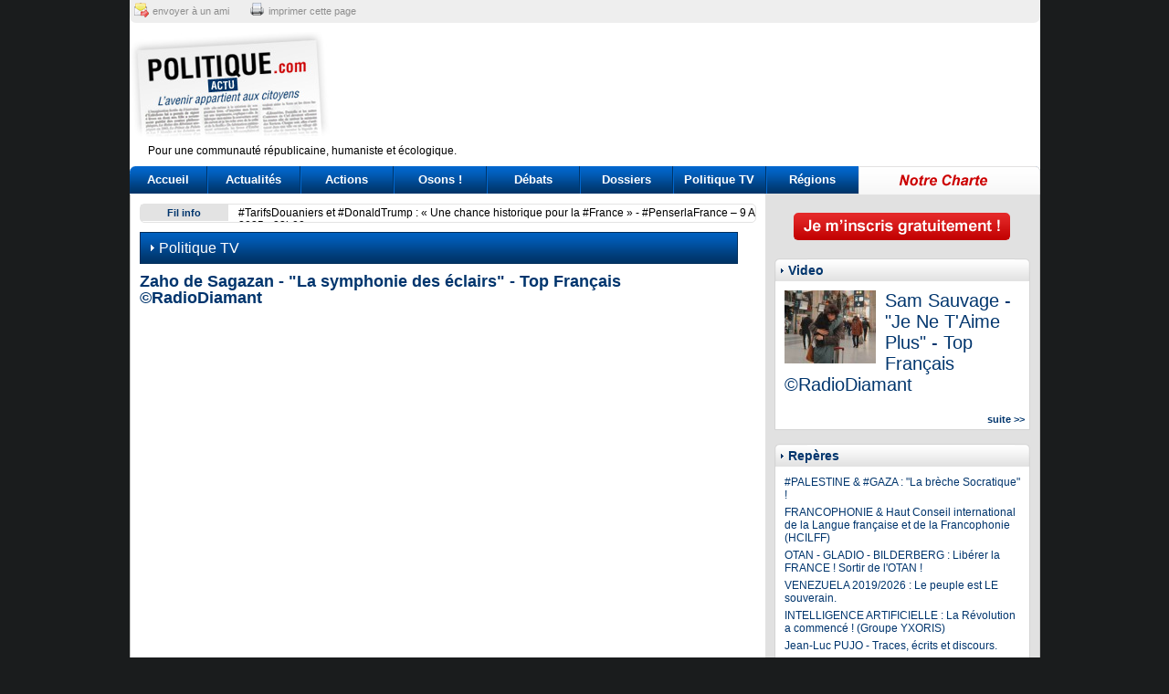

--- FILE ---
content_type: text/html; charset=UTF-8
request_url: https://www.politique-actu.com/tv/zaho-sagazan-symphonie-eclairs-francais-radiodiamant/1835018/
body_size: 10687
content:
<!DOCTYPE html PUBLIC "-//W3C//DTD XHTML 1.0 Transitional//EN" "http://www.w3.org/TR/xhtml1/DTD/xhtml1-transitional.dtd">
<html xmlns="http://www.w3.org/1999/xhtml">
<head>
	<meta http-equiv="Content-Type" content="text/html; charset=UTF-8" />
	<meta name="viewport" content="width = 900" />
	<title>Zaho de Sagazan - "La symphonie des éclairs" - Top Français ©RadioDiamant</title>
	<meta name="description" content="" />
	<meta name="verify-v1" content="qmzXXYXxe/4NVK6BNQSNxK+vYY9tepumBFvfP26ZTLg=" />
	<meta name="robots" content="index, follow" />
		<link rel="icon" type="image/png" href="favicon.png" />
	<link rel="alternate" type="application/rss+xml" title="Flux RSS g&eacute;n&eacute;ral Politique Actu" href="/rss/politique-actu.xml" />
	<link href="https://www.politique-actu.com/styles/structure.css?202601141352" rel="stylesheet" type="text/css" media="screen" />
	<link href="https://www.politique-actu.com/styles/document.css?202601141352" rel="stylesheet" type="text/css" media="screen" />
	<link href="https://www.politique-actu.com/styles/header.css?202601141352" rel="stylesheet" type="text/css" media="screen" />
	<link href="https://www.politique-actu.com/styles/footer.css?202601141352" rel="stylesheet" type="text/css" media="screen" />
		<link href="https://www.politique-actu.com/styles/print.css?202601141352" rel="stylesheet" type="text/css" media="print" />

	<script async src="https://www.googletagmanager.com/gtag/js?id=G-BXSNDQP2ZE"></script>
	<script>
	  window.dataLayer = window.dataLayer || [];
	  function gtag(){dataLayer.push(arguments);}
	  gtag('js', new Date());

	  gtag('config', 'G-BXSNDQP2ZE');
	</script>
	  
	<script type="text/javascript" src="/scripts/utils.js"></script>
	<script type="text/javascript" src="/scripts/jquery/jquery.js"></script>
	<script type="text/javascript" src="/scripts/jquery/jquery.timer.js"></script>
	<script type="text/javascript" src="/scripts/global.js"></script>
</head>
<body>

<div id="wrap">

<div id="header">
	<div class="top">
		<a href="https://www.addtoany.com/add_to/email?linkurl=http%3A%2F%2Fwww.politique-actu.com%2Ftv%2Fzaho-sagazan-symphonie-eclairs-francais-radiodiamant%2F1835018%2F" class="mail" target="_blank">envoyer à un ami</a>
		<a href="#" class="print" onclick="window.print();return false;">imprimer cette page</a>
	</div>

	<a class="logo" href="/"></a>
	
	<div class="pub">
		<script type="text/javascript">google_ad_client = "pub-9174343365196227"; google_ad_slot = "3989746444"; google_ad_width = 728; google_ad_height = 90; </script>
		<script type="text/javascript" src="https://pagead2.googlesyndication.com/pagead/show_ads.js"> </script>
	</div>
	
	<div class="clear baseline">
		Pour une communauté républicaine, humaniste et écologique.
	</div> 
	
	<div id="menu">
		<a href="/" class="home">Accueil</a>
		<a href="/actualites/" class="actualites">Actualités</a>
		<a href="/opinions/" class="opinions">Actions</a>
		<a href="/osons/" class="osons">Osons !</a>
		<a href="/debats/" class="debats">Débats</a>
		<a href="/dossiers/" class="dossiers">Dossiers</a>
		<a href="/tv/" class="tv">Politique TV</a>
		<a href="/regions/" class="regions">Régions</a>
		<a href="/info/charte/" class="charte">&nbsp;</a>
	</div>
</div>

<div id="container">
	<div id="col-main">
	
		<div id="flashactu">
		<div id="gauche">
			Fil info
		</div>
		<div id="marquee">
						<div class="headline">
					<a href="/actualite/tarifsdouaniers-donaldtrump-chance-historique-pour-france-penserlafrance-avril-2025-23h00/1843496/">#TarifsDouaniers et #DonaldTrump :  « Une chance historique pour la #France » - #PenserlaFrance – 9 Avril 2025 - 23h00</a>
				</div>
							<div class="headline">
					<a href="/actualite/au-europe-recit-interdit-declin-france-video-exceptionnelle-2h00/1846147/">"Au nom de l'#Europe : Le récit interdit du déclin de la #France !" - Vidéo exceptionnelle - 3H00</a>
				</div>
							<div class="headline">
					<a href="/actualite/onu-climat-gouvernance-mondiale-pourquoi-trump-claque-porte/1846148/">ONU, climat, gouvernance mondiale : pourquoi Trump claque la porte</a>
				</div>
							<div class="headline">
					<a href="/actualite/alain-orsoni-personnage-sulfureux-entre-nationalisme-grand-banditisme/1846136/">Alain Orsoni, un personnage sulfureux, entre nationalisme et grand banditisme</a>
				</div>
					</div>
		<div class="clear"></div>
	</div>
		
	
<div id="col-left" class="full">
	<div class="content">
		<div class="typedoc">Politique TV</div>
		<h1>Zaho de Sagazan - "La symphonie des éclairs" - Top Français ©RadioDiamant</h1>
				<iframe width="655" height="368" src="https://www.youtube.com/embed/pqo59FkF_5g?si=mIg1WlK1PNvwPMXC" title="YouTube video player" frameborder="0" allow="accelerometer; autoplay; clipboard-write; encrypted-media; gyroscope; picture-in-picture; web-share" allowfullscreen></iframe><br/><br/>		
				
		                <div>
            <div class="a2a_kit a2a_kit_size_32 a2a_default_style">
                <a class="a2a_dd" href="https://www.addtoany.com/share"></a>
                <a class="a2a_button_facebook"></a>
                <a class="a2a_button_x"></a>
                <a class="a2a_button_mastodon"></a>
                <a class="a2a_button_threads"></a>
                <a class="a2a_button_facebook_messenger"></a>
                <a class="a2a_button_whatsapp"></a>
                <a class="a2a_button_linkedin"></a>
                <a class="a2a_button_email"></a>
            </div>
        </div>
	</div>
	
	
		<div class="keywords">
		<strong>Mot clés :</strong>
				<a href="/tag/soniabelolo/">#soniabelolo</a>  - 				<a href="/tag/top-francais/">Top Français</a>  - 				<a href="/tag/radiodiamant/">©RadioDiamant</a>  - 				<a href="/tag/zaho-de-sagazan/">Zaho de Sagazan</a>  - 				<a href="/tag/zahodesagazan/">#ZahodeSagazan</a>  - 				<a href="/tag/la-symphonie-des-eclairs/">La symphonie des éclairs</a>  - 				<a href="/tag/lasymphoniedeseclairs/">#Lasymphoniedeséclairs</a> 			</div>
		
	
<a name="commentaires"></a>
<div class="commentaires">
	

	
	<a name="reagir"></a>
<script type="text/javascript">
var texte = "Votre note doit se conformer à la législation en vigueur en France. Sont interdits :\n\n- l'incitation à la haine raciale et à la discrimination \n- la négation des crimes contre l'humanité et l'apologie de crimes de guerre \n- la diffamation, ce qui porte atteinte à l'honneur d'une personne \n- l'incitation au piratage informatique.\n\n\nDe plus, nos modérateurs se réservent le droit de supprimer un commentaire si celui-ci est jugé... \n... trop agressif \n... grossier \n... hors sujet  \n\nToute allusion sexiste, homophobe ou raciste sera également effacée, tout comme les messages publicitaires, les messages contenant des coordonnées privées, une adresse internet, une adresse postale ou e-mail.";
$('#formComment').ready(function() {
	$('#commentTexte').val(texte);
	$('#commentTexte').focus(function(){
		if ($(this).val() == texte) {
			$(this).val('');
		}
	});
});
</script>
<script type="text/javascript">
function checkComment()
{
	if ($('#commentLoginEmail').val() == '') && $('#commentLoginPass').val() == '')) {
		if (($('#commentEmail').val() == '') || ($('#commentPseudo').val() == '') || ($('#commentCaptcha').val() == '')) {
			alert('Veuillez saisir votre Pseudo, votre Email ainsi que le code affiché dans l\'image.');
			return false;
		}
	}
	return true;
}
</script>
<script type="text/javascript">document.write(base64decode('[base64]'));</script></div>

	<div class="bloc" id="tops">
	<h1 class="titre">Top articles les plus lus</h1>
	<div class="inner">
	<h2><a href="/actualite/tarifsdouaniers-donaldtrump-chance-historique-pour-france-penserlafrance-avril-2025-23h00/1843496/">#TarifsDouaniers et #DonaldTrump :  « Une chance historique pour la #France » - #PenserlaFrance – 9 Avril 2025 - 23h00</a></h2><h2><a href="/actualite/beziersmacite-beziers-biterrois-pujo/1846069/">VŒUX 2026 de "BÉZIERS MA CITÉ" à BÉZIERS et à tous les biterrois ! par Jean-Luc Pujo, pdt de "Béziers ma Cité"</a></h2><h2><a href="/actualite/languefrancaise-coup-force-conseil-etat-contre-academie-francaise-honte/1846085/">#LANGUEFrançaise : Le Coup d'Etat du Palais Royal contre l’ACADEMIE Française ! Un comble ! Janvier 2026</a></h2><h2><a href="/actualite/bardot-triomphale-femme-francaise-penserlafrance-janvier-2026/1846127/">« BARDOT, triomphale femme française ! » #PenserlaFrance – 12 janvier 2026</a></h2><h2><a href="/actualite/au-europe-recit-interdit-declin-france-video-exceptionnelle-2h00/1846147/">"Au nom de l'#Europe : Le récit interdit du déclin de la #France !" - Vidéo exceptionnelle - 3H00</a></h2>	</div>
</div>	
</div>
<div class="clear"></div>
	

	</div> <!-- col-left -->
	<div id="col-right">
		<div class="inner">
		
			<div class="btn-register">
							<a href="/membre/inscription/"><img src="/images/design/btn-register.png" align="inscription"></a>
						</div>
		
			<div class="bloc">
				<h1 class="titre">Video</h1>
				<div class="inner" id="blocvideos">
					
					<a href="/tv/sam-sauvage-aime-plus-francais-radiodiamant/1846080/"><img src="https://www.politique-actu.com/files/184483-sauvage-2,Y3JvcC0xMDB4ODA=.jpg" border="0" width="100" height="80" class="image" alt="184483-sauvage-2.jpg" /></a>					<h2><a href="/tv/sam-sauvage-aime-plus-francais-radiodiamant/1846080/" target="_blank">Sam Sauvage - "Je Ne T'Aime Plus" - Top Français ©RadioDiamant</a></h2>
										<div class="clear"></div>
				</div>
				<div class="bottom">
					<a class="suite" href="/tv/">suite &gt;&gt;</a>
				</div>
			</div>
			
			<div class="bloc">
				<h1 class="titre">Repères</h1>
				<div class="inner">
					
					<h2><a href="/repere/palestine-gaza-breche-socratique/600869/">#PALESTINE & #GAZA : "La brèche Socratique" !</a></h2>
					
					<h2><a href="/repere/francophonie-defense-langue-francaise/14757/">FRANCOPHONIE & Haut Conseil international de la Langue française et de la Francophonie (HCILFF)</a></h2>
					
					<h2><a href="/repere/otan-sortir-otan/1492044/">OTAN - GLADIO - BILDERBERG : Libérer la FRANCE ! Sortir de l'OTAN !</a></h2>
					
					<h2><a href="/repere/venezuela-peuple-souverain/1763713/">VENEZUELA 2019/2026 : Le  peuple est LE souverain.</a></h2>
					
					<h2><a href="/repere/intelligence-artificielle-revolution/1764959/">INTELLIGENCE ARTIFICIELLE : La Révolution a commencé ! (Groupe YXORIS)</a></h2>
					
					<h2><a href="/repere/jean-luc-pujo/57529/">Jean-Luc PUJO - Traces, écrits et discours.</a></h2>
					
					<h2><a href="/repere/dossiers-secrets/1769039/">DOSSIERS SECRETS de POLITIQUE-ACTU</a></h2>
					
					<h2><a href="/repere/gilets-jaunes-mouvement-citoyen-populaire/1763712/">GILETS JAUNES : Mouvement Citoyen et populaire ! 2018 - 2025</a></h2>
					
					<h2><a href="/repere/c2e-cee-climat-environnement-energie/1780904/">CLIMAT ENVIRONNEMENT ENERGIE - Vers une Contre-Révolution ?</a></h2>
					
					<h2><a href="/repere/nouveau-cnr/600822/">POUR UN "NOUVEAU CNR" !</a></h2>
								</div>
				<div class="bottom">
					<a class="suite" href="/reperes/">suite &gt;&gt;</a>
				</div>
			</div>
		
			<div class="pub-carre">
<script type="text/javascript">google_ad_client = "pub-9174343365196227"; google_ad_slot = "7790571305"; google_ad_width = 300; google_ad_height = 250; </script> 
<script type="text/javascript" src="https://pagead2.googlesyndication.com/pagead/show_ads.js"> </script>
</div>			
            
            <div class="bloc">
                <h1 class="titre">Débat en cours</h1>
                <div class="inner">
                	
                    <h2><a href="/debat/phantasme-gouvernement-mondial-andre-bellon/1845912/">"Le phantasme d’un gouvernement mondial" par André Bellon - Novembre 2025</a></h2>
                	
                    <h2><a href="/debat/qui-vraiment-diable-entretien-politiquement-incorrect-regis-sommier-avec-caroline-galacteros-video/1843825/">QUI EST VRAIMENT LE DIABLE ? Entretien politiquement incorrect : Régis le Sommier avec Caroline Galactéros [vidéo] - Mai 2025</a></h2>
                	
                    <h2><a href="/debat/jeux-interdits-michel-raimbaud-ancien-ambassadeur/1839904/">"Jeux interdits …" Par Michel Raimbaud, ancien ambassadeur de France</a></h2>
                                </div>
                <div class="bottom">
                    <a class="suite" href="/debats/">suite &gt;&gt;</a>
                </div>
            </div>
            
            <div class="bloc">
                <h1 class="titre">Osons le dire !</h1>
                <div class="inner">
                	
                    <h2><a href="/osons/les-coups-de-gueule-jacques-cotta/1808301/">LES "COUPS DE GUEULE" de JACQUES COTTA - Dernières VIDEOS ! Décembre 2025</a></h2>
                	
                    <h2><a href="/osons/attentats-11-septembre-2001-pujo/178638/">« Les conséquences politiques des attentats fabriqués du 11 septembre 2001 » par     Jean-Luc Pujo, président des Clubs « Penser la France »</a></h2>
                	
                    <h2><a href="/osons/ukraine-russie/1843846/">#UKRAINE #RUSSIE : "Bunkers antiatomiques & missiles hypersoniques" par Jacques Guillemain - Mai 2025</a></h2>
                                </div>
                <div class="bottom">
                    <a class="suite" href="/osons/">suite &gt;&gt;</a>
                </div>
            </div>

            <div class="bloc">
                <h1 class="titre">Actions Citoyennes</h1>
                <div class="inner">
                	
                    <h2><a href="/opinion/5-decembre-2025-salon-livre-russe-paris/1845947/">5 - 7 décembre 2025 : SALON DU LIVRE RUSSE À PARIS</a></h2>
                	
                    <h2><a href="/opinion/11-novembre-2025-guerre-hommage-resistants-novembre-1940-penserlafrance/1845801/">11 NOVEMBRE 2025 : « Fin de la Guerre 14-18 + Hommage aux résistants du 11 novembre 1940 » #PenserlaFrance</a></h2>
                	
                    <h2><a href="/opinion/dimanche-septembre-2025-proclamation-republique-paris-tuileries-18h30-pour-constituante-andre-bellon/1845498/">Dimanche 21 septembre 2025 : Proclamation de la République !  Paris - Les Tuileries 18H30 (Pour une Constituante & André Bellon)</a></h2>
                                </div>
                <div class="bottom">
                    <a class="suite" href="/opinions/">suite &gt;&gt;</a>
                </div>
            </div>

            <div class="bloc">
                <h1 class="titre">Dossiers chauds</h1>
                <div class="inner">
                	
                    <h2><a href="/dossier/eco-finances-occident-aube-nouvelle-revolution-entretien-avec-professeur-richard-wolff-professeur-glenn-gliesen-janvier-2026/1846072/">Eco & Finances : "L’Occident à l’aube d’une nouvelle révolution !" entretien avec le professeur Richard Wolff par le professeur Glenn Gliesen (Janvier 2026) - ATTENTION EXCEPTIONNEL !</a></h2>
                	
                    <h2><a href="/dossier/strategy-national-security-strategy-2025-doctrine-strategique-americaine-sous-trump-decembre-2025/1845969/">#US #STRATEGY - National Security Strategy 2025 : la doctrine stratégique américaine sous Trump ! Décembre 2025</a></h2>
                	
                    <h2><a href="/dossier/niger-dela-quete-souverainete-responsabilite-elites-abdoulahi-attayoub/1845955/">#Niger : au-delà de la quête de souveraineté, la responsabilité des élites par Abdoulahi ATTAYOUB</a></h2>
                                </div>
                <div class="bottom">
                    <a class="suite" href="/dossiers/">suite &gt;&gt;</a>
                </div>
            </div>
            
                        <div class="bloc">
                <h1 class="titre">Elus &amp; Maires</h1>
                <div class="inner">
                	
                    <h2><a href="/elu/sommet-shanghai-france-face-basculement-monde-jacques-cheminade-septembre-2025/1845370/">Sommet de #Shanghai : "la France face au basculement du monde" par Jacques #CHEMINADE - septembre 2025</a></h2>
                	
                    <h2><a href="/elu/netanyahou-ennemi-public-numero-paix-mondiale-prcf/1840753/">" #Netanyahou, ennemi public numéro un de la paix mondiale" (PRCF)</a></h2>
                	
                    <h2><a href="/elu/montee-guerre-premier-ministre-tour-horizon-entretien-avec-georges-gastaud-prcf/1840368/">"Montée de la guerre, premier ministre, …un tour d’horizon" - Entretien avec Georges Gastaud (#PRCF)</a></h2>
                                </div>
                <div class="bottom">
                    <a class="suite" href="/elus/">suite &gt;&gt;</a>
                </div>
            </div>
			
			<div class="bloc">
				<h1 class="titre">Bibliographie « tolle,legue »</h1>
				<div class="inner">
					
					<h2><a href="https://www.politique-actu.com/actualite/face-obscurantisme-woke/1844124/" target="_blank">"Face à l’obscurantisme woke" par Xavier-Laurent Salvador, Emmanuelle Hénin, Pierre Vermeren</a></h2>
					
					<h2><a href="https://www.politique-actu.com/actualite/andre-zirnheld-chant-partisan-alexandra-laignel-lavastine/1843447/" target="_blank">"André Zirnheld, le chant d'un partisan" par Alexandra Laignel-Lavastine</a></h2>
					
					<h2><a href="https://www.politique-actu.com/actualite/kleptocratie-francaise-eloiese-benhammou/1843445/" target="_blank">"Kleptocratie française" par Eloïse Benhammou</a></h2>
								</div>
				<div class="bottom">
					<a class="suite" href="/liens-utiles/">suite &gt;&gt;</a>
				</div>
			</div>
            
                        <div class="bloc" id="lastcomm">
                <h1 class="titre">Derniers commentaires</h1>
                <div class="inner">
                                    <p>
                        <b>Anne-Marie :</b> De la France. Oui, la France est confrontée à plusieurs changements stratégiques mondiaux, comme le dit Jean-Luc Pujo. Et comme le souligne le&hellip;
                        <br/>
                        sur <a href="/actualite/bonnes-fetes-2025-tous/1846027/">BONNES FÊTES 2025 à tous !</a>
                    </p>
                                    <p>
                        <b>Paul De Florant :</b> #EtatPalestinien : Erreur en décalage de la diplomatie Française ! Comme le disent les Clubs #PenserlaFrance @penserlaFrance - 28 juil. 2025 : "La&hellip;
                        <br/>
                        sur <a href="/repere/palestine-gaza-breche-socratique/600869/">#PALESTINE & #GAZA : "La brèche Socratique" !</a>
                    </p>
                                    <p>
                        <b>Jennifer :</b> #18septembre - Trahison des Syndicats Français  C'est un "Immense théâtre d’Ombres …" comme l'écrit jlPujo ... #democratiesociale malade&hellip;
                        <br/>
                        sur <a href="/actualite/10septembre-pour-soulevement-nation-penserlafrance-septembre-2025/1845325/">#10SEPTEMBRE : « Pour un soulèvement de la Nation » ! #PenserLaFrance - 8 septembre 2025</a>
                    </p>
                                    <p>
                        <b>Paul De Florant :</b> SORTIR du piège ... * Comme l'écrit le président des Clubs Penser la France" : "#Israel #Iran : triste 18 juin ! Les #USA sont piégés par&hellip;
                        <br/>
                        sur <a href="/dossier/israel-iran-conseil-securite-russie-condamne-agression-israeel-contre-iran-instigateurs-occidentaux/1844357/">#ISRAEL #IRAN - Conseil de sécurité #ONU : la #Russie condamne l'agression d'Israël contre l'Iran et ses instigateurs occidentaux</a>
                    </p>
                                    <p>
                        <b>Philippe Von Hubert :</b> #Israel #Iran - Un risque de guerre aux conséquences inconsidérées... y compris pour Israël. Comme le disait JLPujo : "Le génie tactique&hellip;
                        <br/>
                        sur <a href="/dossier/israel-iran-conseil-securite-russie-condamne-agression-israeel-contre-iran-instigateurs-occidentaux/1844357/">#ISRAEL #IRAN - Conseil de sécurité #ONU : la #Russie condamne l'agression d'Israël contre l'Iran et ses instigateurs occidentaux</a>
                    </p>
                                </div>
                <div class="bottom">

                </div>
            </div>
                        
            <div id="thematiques">
                <b>Thématiques :</b>
                <a href="/categorie/afghanistan/117/">AFGHANISTAN</a> - <a href="/categorie/afrique/127/">AFRIQUE</a> - <a href="/categorie/agriculture/121/">Agriculture</a> - <a href="/categorie/juppe/59/">Alain JUPPE</a> - <a href="/categorie/algerie/66/">ALGERIE</a> - <a href="/categorie/algerie/170/">Algérie</a> - <a href="/categorie/alimentation/148/">Alimentation</a> - <a href="/categorie/allemagne/102/">ALLEMAGNE</a> - <a href="/categorie/amerique-centrale/134/">Amérique Centrale</a> - <a href="/categorie/amerique-du-sud/133/">Amérique du Sud</a> - <a href="/categorie/andre-bellon/224/">André Bellon</a> - <a href="/categorie/angleterre/103/">ANGLETERRE</a> - <a href="/categorie/anne-cecile-robert/225/">Anne-Cécile Robert</a> - <a href="/categorie/lacroix-riz/230/">Annie Lacroix-Riz</a> - <a href="/categorie/defense-francaise/93/">Armée française</a> - <a href="/categorie/asie/138/">ASIE</a> - <a href="/categorie/banque-mondiale/78/">BANQUE MONDIALE</a> - <a href="/categorie/bresil/73/">BRESIL</a> - <a href="/categorie/le-maire/204/">Bruno Le Maire</a> - <a href="/categorie/catholicisme/169/">Catholicisme</a> - <a href="/categorie/centre-afrique/90/">CENTRE AFRIQUE</a> - <a href="/categorie/chanson-poesie/247/">Chanson & Poésie</a> - <a href="/categorie/chine/71/">CHINE</a> - <a href="/categorie/chine/135/">CHINE</a> - <a href="/categorie/perronne/208/">Christian Perronne</a> - <a href="/categorie/christianisme/166/">Christianisme</a> - <a href="/categorie/cinema/246/">Cinéma</a> - <a href="/categorie/beaune/202/">Clément Beaune</a> - <a href="/categorie/cnr/109/">CNR</a> - <a href="/categorie/communisme/99/">Communisme</a> - <a href="/categorie/covid19/217/">COVID19</a> - <a href="/categorie/covid19/218/">COVID19</a> - <a href="/categorie/crypto-blockchains/245/">Crypto & Blockchains</a> - <a href="/categorie/cuba/75/">CUBA</a> - <a href="/categorie/culture/108/">CULTURE</a> - <a href="/categorie/defense/106/">Défense</a> - <a href="/categorie/demographie/161/">Demographie</a> - <a href="/categorie/demographie-mondiale/249/">Demographie Mondiale</a> - <a href="/categorie/diplomatie-francaise/175/">Diplomatie française</a> - <a href="/categorie/drogues-mafias/253/">Drogues & Mafias</a> - <a href="/categorie/droit/111/">DROIT</a> - <a href="/categorie/ecologie/32/">Ecologie & environnement</a> - <a href="/categorie/economie/120/">Economie</a> - <a href="/categorie/philippe/198/">Edouard Philippe</a> - <a href="/categorie/education/124/">EDUCATION</a> - <a href="/categorie/egalite-femme-homme/151/">Egalité Femme & Homme</a> - <a href="/categorie/election-europeenne/27/">Election Européenne</a> - <a href="/categorie/elections-regionales/45/">Elections régionales</a> - <a href="/categorie/elisabeth-borne/196/">Elisabeth BORNE</a> - <a href="/categorie/macron/145/">Emmanuel Macron</a> - <a href="/categorie/emmanuel-macron/178/">Emmanuel MACRON</a> - <a href="/categorie/energie/147/">Energie</a> - <a href="/categorie/enfance/235/">Enfance</a> - <a href="/categorie/environnement/64/">Environnement</a> - <a href="/categorie/environnement/260/">Environnement</a> - <a href="/categorie/eric-zemmour/180/">Eric ZEMMOUR</a> - <a href="/categorie/zemmour/186/">Eric Zemmour</a> - <a href="/categorie/espagne/105/">ESPAGNE</a> - <a href="/categorie/espionnage-renseignement/257/">Espionnage Renseignement</a> - <a href="/categorie/tarride/226/">Etienne Tarride</a> - <a href="/categorie/euro/79/">EURO</a> - <a href="/categorie/euro/251/">euro</a> - <a href="/categorie/europeenne-2024/154/">Européenne 2024</a> - <a href="/categorie/fabien-roussel/212/">Fabien Roussel</a> - <a href="/categorie/fadi-kassem/228/">Fadi Kassem</a> - <a href="/categorie/finance-criminelle/255/">Finance criminelle</a> - <a href="/categorie/fiscalite/155/">Fiscalité</a> - <a href="/categorie/fond-monetaire-international/77/">FMI</a> - <a href="/categorie/france-allemagne/171/">France-Allemagne</a> - <a href="/categorie/asselineau/192/">François Asselineau</a> - <a href="/categorie/francois-asselineau/191/">François ASSELINEAU</a> - <a href="/categorie/bayrou/16/">François Bayrou</a> - <a href="/categorie/hollande/50/">François Hollande</a> - <a href="/categorie/ruffin/210/">François Ruffin</a> - <a href="/categorie/francophonie/126/">Francophonie</a> - <a href="/categorie/francophonie-langue-francaise/174/">francophonie & Langue française</a> - <a href="/categorie/g20/239/">G20</a> - <a href="/categorie/g7/240/">G7</a> - <a href="/categorie/attal/206/">Gabriel Attal</a> - <a href="/categorie/gaullisme/112/">Gaullisme</a> - <a href="/categorie/georges-gastaud/227/">Georges Gastaud</a> - <a href="/categorie/darmanin/200/">Gérald Darmanin</a> - <a href="/categorie/larcher/205/">Gérard Larcher</a> - <a href="/categorie/guadeloupe-martinique/176/">Guadeloupe & Martinique</a> - <a href="/categorie/histoire/101/">HISTOIRE</a> - <a href="/categorie/humanisme/36/">Humanisme</a> - <a href="/categorie/immigration/2/">Immigration</a> - <a href="/categorie/immigration/241/">Immigration</a> - <a href="/categorie/inde/76/">INDE</a> - <a href="/categorie/inde/136/">INDE</a> - <a href="/categorie/institution/122/">INSTITUTION</a> - <a href="/categorie/irak/116/">IRAK</a> - <a href="/categorie/iran/162/">IRAN</a> - <a href="/categorie/islam/164/">ISLAM</a> - <a href="/categorie/islamisme/115/">Islamisme</a> - <a href="/categorie/israel/68/">ISRAEL</a> - <a href="/categorie/israel-palestine/142/">ISRAËL & PALESTINE</a> - <a href="/categorie/italie/104/">ITALIE</a> - <a href="/categorie/jacques-cheminade/193/">Jacques CHEMINADE</a> - <a href="/categorie/jacques-cotta/234/">Jacques Cotta</a> - <a href="/categorie/japon/72/">JAPON</a> - <a href="/categorie/castex/199/">Jean Castex</a> - <a href="/categorie/jean-luc-melenchon/179/">Jean-Luc Melenchon</a> - <a href="/categorie/jean-luc-pujo/219/">Jean-Luc Pujo</a> - <a href="/categorie/jean-luc-pujo/252/">Jean-Luc Pujo</a> - <a href="/categorie/chevenement/88/">Jean-Pierre Chevenement</a> - <a href="/categorie/raffarin/197/">Jean-Pierre Raffarin</a> - <a href="/categorie/judaisme/165/">Judaisme</a> - <a href="/categorie/justice/156/">Justice</a> - <a href="/categorie/justice/157/">Justice</a> - <a href="/categorie/laicite/3/">Laïcité</a> - <a href="/categorie/laicite/31/">Laicité</a> - <a href="/categorie/laicite/262/">LAICITE</a> - <a href="/categorie/legislative-2017/143/">Législative 2017</a> - <a href="/categorie/leon-landini/229/">Léon Landini</a> - <a href="/categorie/liban/69/">LIBAN</a> - <a href="/categorie/liban/259/">LIBAN</a> - <a href="/categorie/liberalisme/35/">Libéralisme</a> - <a href="/categorie/libye/92/">LIBYE</a> - <a href="/categorie/lutte-sociale/248/">lutte sociale</a> - <a href="/categorie/lutte-sociale-combat/98/">Lutte Sociale & Combat social</a> - <a href="/categorie/machrek/132/">MACHREK</a> - <a href="/categorie/mafias/256/">Mafias</a> - <a href="/categorie/maghreb/131/">MAGHREB</a> - <a href="/categorie/maison-de-france-monarchie/158/">Maison de France & Monarchie</a> - <a href="/categorie/mali/91/">MALI</a> - <a href="/categorie/bompard/209/">Manuel Bompard</a> - <a href="/categorie/marine-lepen/60/">Marine LEPEN</a> - <a href="/categorie/marine-lepen/181/">Marine LEPEN</a> - <a href="/categorie/medecine/242/">Medecine</a> - <a href="/categorie/medecine-sous-hyppocrate/243/">Medecine sous Hyppocrate</a> - <a href="/categorie/medias/114/">MEDIAS</a> - <a href="/categorie/mer/141/">MER</a> - <a href="/categorie/mexique/237/">Mexique</a> - <a href="/categorie/houellebecq/215/">Michel Houellebecq</a> - <a href="/categorie/onfray/216/">Michel Onfray</a> - <a href="/categorie/musique/160/">MUSIQUE</a> - <a href="/categorie/arthaud/213/">Nathalie Arthaud</a> - <a href="/categorie/nations-d-europe/110/">Nations d'Europe</a> - <a href="/categorie/dupont-aignan/214/">Nicolas Dupont-Aignan</a> - <a href="/categorie/sarkozy/24/">Nicolas Sarkozy</a> - <a href="/categorie/nigeria/238/">NIGERIA</a> - <a href="/categorie/nucleaire/236/">Nucléaire</a> - <a href="/categorie/orga-cooperation-schangai/38/">OCS</a> - <a href="/categorie/ocs/95/">OCS</a> - <a href="/categorie/organisation-mondiale-commerce/80/">OMC</a> - <a href="/categorie/onu/152/">ONU</a> - <a href="/categorie/onu-nations-unies/159/">ONU - Nations Unies</a> - <a href="/categorie/traite-atlantique-nord/30/">OTAN</a> - <a href="/categorie/otan/113/">OTAN</a> - <a href="/categorie/pakistan/118/">PAKISTAN</a> - <a href="/categorie/palestine/119/">PALESTINE</a> - <a href="/categorie/patriotisme/100/">Patriotisme</a> - <a href="/categorie/pauvrete-precarite/244/">Pauvreté - précarité</a> - <a href="/categorie/pedocriminalite/254/">Pédocriminalité</a> - <a href="/categorie/penser-la-france/97/">Penser la France</a> - <a href="/categorie/police/129/">POLICE & Sécurité</a> - <a href="/categorie/constituante/223/">Pour une Constituante</a> - <a href="/categorie/prc-communisme/222/">PRC</a> - <a href="/categorie/prcf-communisme/221/">PRCF</a> - <a href="/categorie/presidentielle-2017/125/">Présidentielle 2017</a> - <a href="/categorie/presidentielle-2022/172/">Présidentielle 2022</a> - <a href="/categorie/protestantisme/167/">Protestantisme</a> - <a href="/categorie/quebec/70/">QUEBEC</a> - <a href="/categorie/quebec/173/">QUEBEC</a> - <a href="/categorie/reinfocovid-2022/232/">RéinfoCovid 2022</a> - <a href="/categorie/relations-internationales/94/">Relations Internationales</a> - <a href="/categorie/religion/139/">RELIGION</a> - <a href="/categorie/roland-hureaux/231/">Roland Hureaux</a> - <a href="/categorie/russie/9/">RUSSIE</a> - <a href="/categorie/russie/65/">RUSSIE</a> - <a href="/categorie/russie/123/">RUSSIE</a> - <a href="/categorie/sahelistan/261/">SAHELISTAN</a> - <a href="/categorie/sante/128/">SANTE</a> - <a href="/categorie/sante/146/">SANTE</a> - <a href="/categorie/sciences/107/">Sciences & Recherche</a> - <a href="/categorie/sciences-technologie/250/">Sciences&Technologie</a> - <a href="/categorie/service-public/150/">SERVICE PUBLIC</a> - <a href="/categorie/sport/153/">SPORT</a> - <a href="/categorie/syndicats/140/">Syndicats</a> - <a href="/categorie/syrie/67/">SYRIE</a> - <a href="/categorie/syrie/258/">SYRIE</a> - <a href="/categorie/turquie/149/">TURQUIE</a> - <a href="/categorie/ukraine/89/">UKRAINE</a> - <a href="/categorie/ukraine/211/">Ukraine</a> - <a href="/categorie/union-europeenne/54/">Union européenne</a> - <a href="/categorie/usa/41/">USA</a> - <a href="/categorie/usa/96/">USA</a> - <a href="/categorie/valerie-bugault/233/">Valérie Bugault</a> - <a href="/categorie/venezuela/74/">VENEZUELA</a> - <a href="/categorie/venezuela/163/">VENEZUELA</a> - <a href="/categorie/venezuela/194/">Venezuela</a> - <a href="/categorie/braun-pivet/203/">Yaël Braun-Pivet</a>            </div>
			
						
		</div>
	</div>
	<div class="clear"></div>	
</div> <!-- container -->
	
<div id="footer">	
	<div class="footerpub">
			</div>
	<a class="logo" href="/"></a>
	<div id="legal">
		<a href="#" onclick="window.print();return false;">Imprimer cette page</a>
        <a href="https://www.addtoany.com/add_to/email?linkurl=http%3A%2F%2Fwww.politique-actu.com%2F" class="mail" target="_blank">Envoyer à un ami</a>
				<a href="/info/charte/">Charte</a>
		<a href="/info/qui-sommes-nous/">Qui sommes nous</a>
			</div>	

	<div class="clear"></div>
</div> <!-- footer -->

	
</div> <!-- wrap -->

<script>
    var a2a_config = a2a_config || {};
    a2a_config.locale = "fr";
    a2a_config.num_services = 10;
</script>
<script async src="https://static.addtoany.com/menu/page.js"></script>

</body>
</html>


--- FILE ---
content_type: text/html; charset=utf-8
request_url: https://www.google.com/recaptcha/api2/aframe
body_size: 267
content:
<!DOCTYPE HTML><html><head><meta http-equiv="content-type" content="text/html; charset=UTF-8"></head><body><script nonce="bKftr-Z5i3C39Ku8MOw_8w">/** Anti-fraud and anti-abuse applications only. See google.com/recaptcha */ try{var clients={'sodar':'https://pagead2.googlesyndication.com/pagead/sodar?'};window.addEventListener("message",function(a){try{if(a.source===window.parent){var b=JSON.parse(a.data);var c=clients[b['id']];if(c){var d=document.createElement('img');d.src=c+b['params']+'&rc='+(localStorage.getItem("rc::a")?sessionStorage.getItem("rc::b"):"");window.document.body.appendChild(d);sessionStorage.setItem("rc::e",parseInt(sessionStorage.getItem("rc::e")||0)+1);localStorage.setItem("rc::h",'1768395161216');}}}catch(b){}});window.parent.postMessage("_grecaptcha_ready", "*");}catch(b){}</script></body></html>

--- FILE ---
content_type: text/css
request_url: https://www.politique-actu.com/styles/document.css?202601141352
body_size: 780
content:
#col-left h1.pagetitre {
	font-size:20px;
	margin:0 0 20px 0;
	color:#CC0000;
}

div.doc-list div.doc h2 {
	margin:0 0 10px 0;
	color:#00356d;
	font-size:14px;
}
div.doc-list div.doc h2 a {
	color:#00356d;
	text-decoration:none;
	font-size:14px;
}
div.doc-list div.doc h2 a:hover {
	text-decoration:underline;
}
div.doc-list div.doc p {
	margin-bottom:5px;
}
div.doc-list div.doc p.chapeau {
	color:black;
}
div.doc-list div.doc img.image {
	float:right;
	margin:0 0 5px 10px;
}
div.doc-list div.doc a.suite {
	padding-left:10px;
	background-image:url(/images/design/fleche-bleu.png);
	background-repeat:no-repeat;
	background-position:left center;
	color:#00356d;
	text-decoration:underline;
}
div.doc-list div.doc a.comment {
	color:#00356d;
	text-decoration:none;
	font-weight:bold;
}

ul.doc-list {
	margin:0 0 20px 0;
}
ul.doc-list li a {
	color:#00356d;
	text-decoration:none;
	font-size:14px;
}
ul.doc-list li a:hover {
	text-decoration:underline;
}

/*** actualite ***/
div.content {
	color:#00376e;
	margin-bottom:20px;
    font-size: 13px;
    line-height: 140%;
}
div.content h1 {
	font-size:18px;
	margin:0 0 10px 0;
}
div.content h2,
div.content ul {
	margin:0 0 10px 0;
}
div.content div.illustration {
	margin:0 0 10px 0;
}
div.content p {
	color:#00376e;
	margin:0 0 10px 0;
}
div.content p * {
	color:#00376e;
}

div.keywords {
	background-color:#e9edfd;
	padding:3px;
	color:#00376e;
	margin-bottom:20px;
}
div.keywords strong {
	color:#00376e;
}
div.keywords a {
	color:#00376e;
	text-decoration:none;
}

/*** commentaires ***/
div.commentaires-short {
	margin-top:10px;
	padding-top:30px;
	border-top:1px solid black;
}

div.commentaires {
	margin-bottom:10px;
}
div.commentaires h2 {
	padding-bottom:5px;
	margin-bottom:10px;
	border-bottom:1px solid #e1e1e1;
}
div.commentaires strong {
	font-size:12px;
	color:#1a478b;
	text-transform:uppercase;
	font-weight:bold;
	margin-bottom:10px;
	display:block;
}
div.commentaires div.bottom {
	background-color:#ececec;
	padding:20px 10px 20px 10px;
}
div.commentaires div.bottom a {
	color:#4d4d4d;
	font-weight:bold;
	text-decoration:none;
	background-repeat:no-repeat;
	padding:2px 0 2px 20px;
}
div.commentaires div.bottom a:hover {
	text-decoration:underline;
}
div.commentaires div.bottom a.next {
	float:left;
	background-image:url(/images/design/btn-comment-next.png);
}
div.commentaires div.bottom a.more {
	float:right;
	background-image:url(/images/design/btn-comment-post.png);
}

div.commentaires div.comment {
	margin-bottom:20px;
	padding-bottom:10px;
	border-bottom:1px solid #ececec;
	
}
div.commentaires div.comment div.innercom {
}

div.commentaires div.comment div.innercom div.head {
	color:#4d4d4d;
	font-weight:bold;
}
div.commentaires div.comment div.innercom div.text {
	color:#1a478b;
	background-color:white;
	padding:5px 10px 5px 10px;
}
div.commentaires div.comment div.foot {
	margin-top:5px;
}
div.commentaires div.comment div.foot a.vote {
	color:#4d4d4d;
	font-size:11px;
	float:left;
	text-decoration:none;
	background-image:url(/images/design/puce-fleche-bleu.png);
	background-repeat:no-repeat;
	background-position:0px 3px;
	padding-left:10px;
}
div.commentaires div.comment div.foot a.vote:hover {
	text-decoration:underline;
}
div.commentaires div.comment div.foot div.date {
	color:#4d4d4d;
	font-size:11px;
	float:right;
}

div.commentaires div.post {
	padding:5px;
	text-align:center;
	background-color:#e1e1e1;
}
div.commentaires div.post td,
div.commentaires div.post th {
	text-align:left;
}
div.commentaires div.post textarea {
	width:410px;
	height:270px;
	margin:0 0 5px 0;
	padding:0;
	border:1px solid black;
}
div.commentaires div.post input.text {
	border:1px solid black;
	width:200px;
}
div.commentaires div.post input.button {
	background-color:#00356D;
	border:0 none;
	color:#FFFFFF;
	padding:3px 10px 3px 10px;
	border-radius:3px;
	-moz-border-radius:3px;
}
div.commentaires div.post img.captcha {
	border:1px solid black;
	/*margin-left:150px;*/
	margin-top:2px;
}
div.commentaires div.post p {
	text-align:left;
	margin-bottom:5px;
}
div.commentaires div.post label {
	display:block;	
	margin-top:3px;
	font-size:10px;
}

a.suite {
	text-decoration:none;
	font-weight:bold;
}

div.pages {
	margin:20px 0 20px 0;
}
div.pages ul li a {
	color:#1a478b;
}